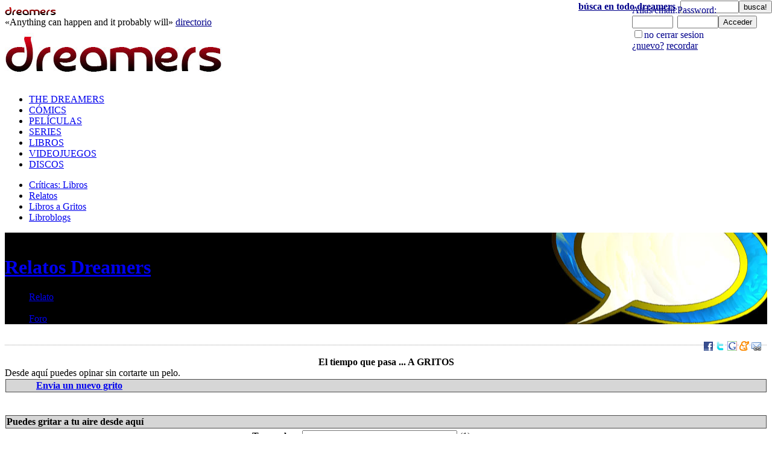

--- FILE ---
content_type: text/html; charset=ISO-8859-1
request_url: https://dreamers.es/web1/i/relatos/e/430/p/sistemas/basico.html?opt=foro
body_size: 13881
content:
<!doctype html>
<html>
<head>
  <link rel="canonical" href="http://dreamers.es/relatos/430_EL_TIEMPO_QUE_PASA.html" />

   <meta http-equiv="Content-Type" content="text/html; charset=iso-8859-1">
   <meta name="viewport" content="width=device-width, initial-scale=1.0">
   <meta name="Description" content="">
   <meta name="KeyWords" content="comic, comics, comic-book, DC, opinion, dreamers, tebeos, ocio, marvel, galerias, cine, rol, juegos, videojuegos, musica, humor, on-line, videos, peliculas, manga, anime, animaciones, dibujos, animados, autores, creadores, sueños, heavy, metal, gritos, mrdreamy, dream, articulos, fanhunter, spiderman, superman, entretenimiento, comunidad, virtual, castellano, español, fans, criticas, revistas, editoriales, independientes">
   <title>THE DREAMERS: El tiempo que pasa</title>
<meta property="og:title" content="El tiempo que pasa" />
<meta property="og:url" content="http://dreamers.es/relatos/430_EL_TIEMPO_QUE_PASA.html" />

<link rel="stylesheet" type="text/css" href="/highslide/highslide.css" />
<!--[if lt IE 7]>
<link rel="stylesheet" type="text/css" href="/highslide/highslide-ie6.css" />
<![endif]-->
<link rel="stylesheet" type="text/css" href="/imagenes/web1/css/estilo2.css" />

    <link rel="stylesheet" href="/icons/css/nachoicons.css">
    <link rel="stylesheet" href="/icons/css/animation.css">
    <!--if IE 7
    link(rel='stylesheet', href='/icons/css/nachoicons-ie7.css')
    
    -->

<script type="text/javascript" src="/indices/jquery.js"></script>
<script type="text/javascript" src="/indices/highslide-full.js"></script>
<script type="text/javascript" src="/indices/highslide.config.js" charset="utf-8"></script>
<script type="text/javascript" src="/indices/codigogritos.js"></script>
<script type="text/javascript" src="/indices/util.js"></script>
<script type="text/javascript">

  var _gaq = _gaq || [];
  _gaq.push(['_setAccount', 'UA-1262987-1']);
  _gaq.push(['_setDomainName', 'dreamers.es']);
  _gaq.push(['_setAllowLinker', true]);
  _gaq.push(['_trackPageview']);

  (function() {
    var ga = document.createElement('script'); ga.type = 'text/javascript'; ga.async = true;
    ga.src = ('https:' == document.location.protocol ? 'https://ssl' : 'http://www') + '.google-analytics.com/ga.js';
    var s = document.getElementsByTagName('script')[0]; s.parentNode.insertBefore(ga, s);
  })();

</script>




<script type="text/javascript">

      WebFontConfig = {

        google: { families: [ 'OFL Sorts Mill Goudy TT' ] }

      };

      (function() {

        var wf = document.createElement('script');

        wf.src = ('https:' == document.location.protocol ? 'https' : 'http') +

            '://ajax.googleapis.com/ajax/libs/webfont/1/webfont.js';

        wf.type = 'text/javascript';

        wf.async = 'true';

        var s = document.getElementsByTagName('script')[0];

        s.parentNode.insertBefore(wf, s);

      })();

    </script>
</head>

<body id="dream1">



<SCRIPT src="/headp/codigo.cgi?sistemas" type="text/javascript"></SCRIPT>

<div class="contiene basico">

<div class="encabezado1">
<a href="/" border=0 class="fl"><img src="/imagenes/rotulin.gif" width="110" height="15" border=0 align="absbottom"></a>
<div class="fl" style="margin-top:2px;">
&laquo;Anything can happen and it probably will&raquo;
<a href="/web1/globalbar/dirinicio/p/web1/home.html" style="color:Darkblue;">directorio</a>&nbsp;
</div>
<!-- buscador -->
<div class="fr cb" style="position: absolute; top: 0px; right: 0px; margin-top:1px;">
<a href="http://universodreamers.es" style="color:Darkblue;"><strong><label for="buscaDreamersQuery">búsca en todo dreamers</label></strong></a>&nbsp;
<form action="/web1/p/web/busqueda.html" method="get" name="busca" style="display:inline;">
<input type="hidden" name="bool" value="and"><input type="text" name="query" id="buscaDreamersQuery" size="10" class="c" style="display:inline;"><input type="submit" class="busca"  style="display:inline;" value="busca!" /></form>
</div>
<!-- fin buscador -->

</div>

<div class="bigbanner">

<div style="width: 72.8%;">
<!-- addoor -->
<SCRIPT src="/publicidad/bigbanner.cgi?dreamers"></SCRIPT>
<noscript>
<a href="http://www2.smartadserver.com/call/pubjumpi/8543/66156/1888/S/[timestamp]/?">
<img src="http://www2.smartadserver.com/call/pubi/8543/66156/1888/S/[timestamp]/?" border="0" alt="" /></a>
</noscript>

</div>

<div style="top: 0px; position: absolute; margin-top: 0px; right: 0px; width: 240px; height: 90px;">
<iframe src="/ciudad/panelillo/panel.cgi?loginhead=1&globalbar=libros" width="240" height="90" class="fr" border="0" scrolling="no" frameborder="0" name="loginhead" title="loginhead"></iframe>
</div>

</div>




<div id="header">




<div class="globalbar">
  <ul>
    <li class="first"><a class="" href="/" rel="section" title="Homepage del mayor web de fans">THE DREAMERS</a></li>
    <li><a class="" href="/comics" rel="section" title="Crítica, información y foros sobre cómics">C&Oacute;MICS</a></li>
    <li><a class="" href="/peliculas" rel="section" title="Críticas de cine">PEL&Iacute;CULAS</a></li>
    <li><a class="" href="/series" rel="section" title="Críticas de Series de TV">SERIES</a></li>
    <li><a class="on" href="/libros" rel="section" title="Críticas literarias">LIBROS</a></li>
    <li><a class="" href="/videojuegos" rel="section" title="Críticas de videjuegos">VIDEOJUEGOS</a></li>
    <li><a class="" href="/discos" rel="section" title="Críticas de Música">DISCOS</a></li>
  </ul>
</div>


<div class="genrebar">
  <ul>
      <li class="first"><a class="" href="/libros" title="Críticas literarias">Críticas: Libros</a></li>
      <li><a class="on" href="/relatos" title="Relatos hechos por fans">Relatos</a></li>
      <li><a class="" href="/foros/libros/" title="El foro más vetarano sobre Literatura">Libros a Gritos</a></li>
      <li><a class="" href="/web1/globalbar/libros/i/weblogs/main/p/weblogs/generalpagina.html" title="Blogs sobre literatura">Libroblogs</a></li>
  </ul>
</div>


</div id="header">

<div id="content-head" style="background:url(/imagenes/web1/fondosecciones.jpg) right no-repeat #000000;">

<div class="b1">El tiempo que pasa
</div class="b1">

<h1><a href="/relatos/">Relatos Dreamers</a></h1>

  <div id="content-tabs">
    <ul>
     <li class="">
        <a href="/web1/i/relatos/e/430/p/sistemas/basico.html" class="first">Relato</a>
      </li>
      <li class="empty">
        <a></a>
      </li>
      <li class="on">

        <a href="/web1/i/relatos/e/430/p/sistemas/basico.html?opt=foro" class="last">Foro  
</a>  
      </li>
    </ul>
  </div>

</div>

<div id="contenido">



	<div class="contenidos" style="margin:10px; float: right;">
	<script type="text/javascript">

function bookmarkthis(quin) {
    var title = encodeURIComponent(window.document.title);
    var href = encodeURIComponent(window.document.location.href);
    var specs = "width=450, height=250";
    switch (quin) {
    case 'twitter':
        url = 'http://twitter.com/home?status=' + href;
        break;
    case 'webeame':
        url = 'http://www.webeame.net/submit.php?url=' + href;
        break;
    case 'meneame':
        url = 'http://meneame.net/submit.php?url=' + href;
        break;
    case 'stumbleupon':
        url = 'http://www.stumbleupon.com/submit?url=' + href;
        break;
    case 'delicious':
        url = 'http://del.icio.us/post?url=' + href + '&title=' + title;
        break;
    case 'wong':
        url = 'http://www.mister-wong.es/index.php?action=addurl&bm_url=' + href + '&bm_description=' + title;
        break;
    case 'facebook':
        url = 'http://www.facebook.com/sharer.php?u=' + href + '&t=' + title;
        break;

    case 'digg':
        url = 'http://digg.com/submit?phase=2&url=' + href;
        break;
    case 'technorati':
        url = 'http://technorati.com/faves?add=' + href + '&t=' + title;
        break;
    case 'blinklist':
        url = 'http://blinklist.com/index.php?Action=Blink/addblink.php&url=' + href + '&Title=' + title;
        break;
    case 'furl':
        url = 'http://furl.net/storeIt.jsp?u=' + href + '&t=' + title;
        break;
    case 'reddit':
        url = 'http://reddit.com/submit?url=' + href + '&title=' + title;
        break;

    case 'slashdot':
        url = 'http://slashdot.org/bookmark.pl?url=' + href + '&title=' + title;
        break;
    case 'newsvine':
        url = 'http://www.newsvine.com/_tools/seed&save?u=' + href + '&h=' + title;
        break;


    case 'google':
        url = 'http://www.google.com/bookmarks/mark?op=edit&bkmk=' + href + '&title=' + title;
        break;

    case 'yahoo':
        url = 'http://bookmarks.yahoo.com/myresults/bookmarklet?u=' + href;
        break;

    case 'fresqui':
        url = 'http://tec.fresqui.com/post?url=' + href;
        break;

    case 'barrapunto':
        url = 'http://barrapunto.com/submit.pl?story=' + href + '&subj=' + title;
        break;

    case 'myspace':
        url = 'http://www.myspace.com/Modules/PostTo/Pages/?u=' + href;
        break;

    case 'printer':
        url = 'javascript:window.print();';
        break;

    case 'email_link':
        url = 'mailto:?subject=' + title + '&body=' + href;
        specs = "";
        break;

    }
    window.open(url, "", specs);
}
    </script>
	<a href="javascript:bookmarkthis('facebook');"><img align="absmiddle" alt="FaceBook" title="FaceBook" src="/images/iconos/facebook.gif"/></a>
	<a href="javascript:bookmarkthis('twitter');"><img align="absmiddle" alt="Twitter" title="Twitter" src="/images/iconos/twitter.gif"/></a>

<!-- GENERALES -->
	<a href="javascript:bookmarkthis('google');"><img align="absmiddle" alt="Google" title="Google" src="/images/iconos/google.gif"/></a>


<!-- ESPAÑOLES -->
	<a href="javascript:bookmarkthis('meneame');"><img align="absmiddle" alt="Meneame" title="Meneame" src="/images/iconos/meneame.gif"/></a>
	<a href="javascript:bookmarkthis('email_link');"><img align="absmiddle" alt="Email" title="Email" src="/images/iconos/email_link.gif"/></a>

<!--
	<a href="javascript:window.print();"><img align="absmiddle" alt="Imprimir" title="Imprimir" src="/images/iconos/printer.gif"/></a>
 -->

	</div>

<br>
<p style="background:url(/imagenes/puntito.gif) repeat-x;margin:0px 0px 1px;height:1px"><b></b></p>
<br>
<table BORDER=0 CELLSPACING=0 CELLPADDING=0 width="100%"><tr><td>


<table BORDER=0 CELLSPACING=0 CELLPADDING=0 width="100%">
<tr>
<td class="text2" width="100%">
<center>
<b><font size="3">
El tiempo que pasa ... A GRITOS
</b>
</center>
</font><center>
</center>
Desde aquí puedes opinar sin cortarte un pelo.<br>

</td>
</tr>
</table>



<table border=0 cellspacing=0 cellpadding=1 width="100%">
<tr>

<td class="text2" width="100%">

<table BORDER=0 CELLSPACING=0 CELLPADDING=1 WIDTH="100%" bgcolor="#4D4D4D"><tr>
<td class="text2">
<table BORDER=0 CELLSPACING=0 CELLPADDING=1 WIDTH="100%" BGCOLOR="#D6D6D6"><tr>
<td class="text2">&nbsp;</TD><td class="text2">
<b><a href="/indices/foros.cgi?enviar&indice=relatos/430">Envia un nuevo grito</a></b>
</td>
<td class="text2">
</TD>
</tr>
</table>
</td></tr></table>
</td></tr></table>

<!-- mensaje rapido -->
<div style="margin-left:100px; margin-right:10px;">
<div id="mostrarDivBIG" style="clear:both; width:100%; display:block;">
<script>
	$(function(){
		var item = checkuidBIG("relatos/430",'');
		if (item){	$('#mostrarDivBIG').append(item); }
	});
</script>
</div>
</div>
<div id="contsrelatos/430">
</div>
<div style="clear:both;"></div>




<br>

<!-- siguientes mensajes ajax -->
<script>
$(function (){
	var ultimomsg =  - 1 + 1;
	function nextmsg() {
		if (ultimomsg < 1){ return; }
		ajaxpage('/indices/foros.cgi?enviar&indice=relatos/430&interno=5&leer=' + ultimomsg, 'siguientes', '1', 'ajaxmsg');
		ultimomsg = ultimomsg - 5;
	}
});
</script>
<div id='siguientes'></div>
<div id='ajaxmsg'></div>
<div style="clear:both;"> </div>
<br>
<table border=0 cellspacing=0 cellpadding=1 width="100%">
<tr>

<td class="text2" width="100%">

<table BORDER=0 CELLSPACING=0 CELLPADDING=1 WIDTH="100%" bgcolor="#4D4D4D"><tr><td class="text2">
<table BORDER=0 CELLSPACING=0 CELLPADDING=1 WIDTH="100%" BGCOLOR="#D6D6D6"><tr><td class="text2">
<b>Puedes gritar a tu aire desde aquí</b>
</td></tr></table></td></tr></table>




<script language="JavaScript">
<!--
cita = "Desde hace tiempo estoy aqui sentada, sin hacer nada. Medito, tomo agua, y no pasa nada. Miro la ventana y recuerdo aquellos momentos de felicidad de mi juventud. Cuando reia, cuando sonreia y era feliz. Cuando viajaba en automovil, cuando jugaba, cantaba. Recuerdos que vuelan y se esfuman como mi edad.\n\n¿Tan vieja estoy?\nMi espalda, mi piernas, mis dedos me dicen que si, apenas si los puedo mover. Mi alma siempre joven y mis ojos brillantes son negacion del pasado.\n\nMe siento tan sola en mi silla. Me siento aveces tan triste. Nadie me llama. Nadie se acuerda de mi. Tan lejos esa juventud plena, mi primer beso, mi primera caricia, mi primer joven error, el que nunca me lo perdone, mi vida era compartida por aquel ser que vivia en mis adentros, que se alimentaba de mi, de mi sangre, de mi vientre, de mi amor calido y una soledad inesperada.\n\nSin embargo, aquel ser al crecer, se fue tan lejos que ya no se nada, creo que no se acordara de mi, se avergüenza de mi, ya que mis carnes me cuelgan,¿sere acaso tan inutil? ¿sera porque eso que ya no me quiere?\n\nMi espalda y mis dientes resuenan. Ahora todo ese camino es borroso y fugaz. Cerrare los ojos y desaparecere por un momento, nadie se dara cuenta y cuando llegue el final voy a sonreir.";

function x () {
return;
}
OPERA = (navigator.userAgent.indexOf('Opera') != -1); 
NAV3 = (((navigator.appName.indexOf('Netscape') != -1) && (navigator.appVersion.substring(0,1) == 3) && !OPERA)); 
NAV = ((navigator.appName.indexOf('Netscape') != -1) && (navigator.appVersion.substring(0,1) >= 4)); 
IE = ((navigator.userAgent.indexOf('MSIE') != -1) || (navigator.userAgent == "")); 

function cambiar(cosa){
	n = cosa.options[cosa.selectedIndex].value
	if (NAV || NAV3 || IE || OPERA){
		if (!n){
			n = "/mrdreamy/vacio.gif"
		}
		document.images['dreamy'].src = n;
	}
}

function DoSmilie(addSmilie) {
	var revisedMessage;
	var currentMessage = document.formulario.comments.value;
	revisedMessage = currentMessage+addSmilie;
	document.formulario.comments.value=revisedMessage;
	document.formulario.comments.focus();
	return;
}


function HacerSpoiler(){
	if (document.selection) {
		cad=new Object();
		document.formulario.comments.focus();
		var rango=document.selection.createRange();
		cad.selected=rango.duplicate();
		if(cad.selected.text==""){
			alert("Debes seleccionar el texto del SPOILER");
			return false;
		}
		cad.selected.text="-:SPOILER["+cad.selected.text+"]SPOILER:-";
	} else if (document.formulario.comments.selectionStart || document.formulario.comments.selectionStart == '0') {
		var posIni = document.formulario.comments.selectionStart;
		var posFin = document.formulario.comments.selectionEnd;
		if (posIni == posFin) {
			alert("Debes seleccionar el texto del SPOILER");
			return false;
		}
		document.formulario.comments.value = document.formulario.comments.value.substring(0, posIni) + "-:SPOILER[" + document.formulario.comments.value.substring(posIni, posFin) +"]SPOILER:-"+ document.formulario.comments.value.substring(posFin,document.formulario.comments.value.length);
	} else {
		alert("Este botón no funciona en este navegador");
		return false;
	}
}


function Citar(){
	if (document.selection) {
		cad=new Object();
		document.formulario.comments.focus();
		var rango=document.selection.createRange();
		cad.selected=rango.duplicate();
		if(cita==""){
			alert("No hay nada para citar");
			return false;
		}
		cad.selected.text="++c++"+cita+cad.selected.text+"--c--";
	} else if (document.formulario.comments.selectionStart || document.formulario.comments.selectionStart == '0') {
		var posIni = document.formulario.comments.selectionStart;
		var posFin = document.formulario.comments.selectionEnd;
		if(cita==""){
			alert("No hay nada para citar");
			return false;
		}
	document.formulario.comments.value = document.formulario.comments.value.substring(0, posIni) + "++c++"+cita+document.formulario.comments.value.substring(posIni, posFin) +"--c--"+document.formulario.comments.value.substring(posFin,document.formulario.comments.value.length);
	} else {
		alert("Este botón no funciona en este navegador");
		return false;
	}
}

function Hacer(funcion,noombre){
	if (document.selection) {
		cad=new Object();
		document.formulario.comments.focus();
		var rango=document.selection.createRange();
		cad.selected=rango.duplicate();
		if(cad.selected.text==""){
			alert("Debes seleccionar el texto de la "+noombre);
			return false;
		}
		cad.selected.text="++"+funcion+"++"+cad.selected.text+"--"+funcion+"--";
	} else if (document.formulario.comments.selectionStart || document.formulario.comments.selectionStart == '0') {
		var posIni = document.formulario.comments.selectionStart;
		var posFin = document.formulario.comments.selectionEnd;
		if (posIni == posFin) {
			alert("Debes seleccionar el texto de la "+noombre);
			return false;
		}
		document.formulario.comments.value = document.formulario.comments.value.substring(0, posIni) + "++"+funcion+"++" + document.formulario.comments.value.substring(posIni, posFin)+"--"+funcion+"--"+        document.formulario.comments.value.substring(posFin,document.formulario.comments.value.length);
	} else {
		alert("Este botón no funciona en este navegador");
		return false;
	}
}

function SubDisable(dform) {
  if (document.getElementById) {
   for (var sch = 0; sch < dform.length; sch++) {
    if (dform.elements[sch].type.toLowerCase() == "submit") dform.elements[sch].disabled = true;
   }
  }
return true;
}
//-->
</script>


<CENTER>
<FORM METHOD=POST ACTION="/indices/foros.cgi" name="formulario" ENCTYPE="multipart/form-data" onSubmit="SubDisable(this);"><!--   -->
<input type="hidden" name="indice" value="relatos/430"><!--   -->


<table BORDER=0 CELLSPACING=0 CELLPADDING=2 bgcolor="">
<tr>
<td class="text2" ALIGN=CENTER>
<table BORDER=0 CELLSPACING=0 WIDTH="100%" BGCOLOR="" >
<tr>
<td class="text2" ALIGN=RIGHT><strong><label for="foroFormName">Tu
nombre:</label></strong></td>

<td class="text2 ta-l"> <input class="text" type=TEXT id="foroFormName" name="name" value="" size=30 maxlength=85> (1)</td>
</tr>

<tr>
<td class="text2" VALIGN=TOP>
<DIV ALIGN=RIGHT class="text2"><label for="foroFormEmocion">&iquest;Qué Mr.Dreamy te sienta mejor hoy?</label></div>
</td>


<td class="text2 ta-l"><select name="emocion" onChange="JavaScript:cambiar(this)" id="foroFormEmocion" style="width:80%;">
<option VALUE="/mrdreamy/vacio.gif">---</option>
<option VALUE="/mrdreamy/cine/5.gif">Mr Dreamy completamente entusiasmado - Roger Bonet -</option>
<option VALUE="/mrdreamy/cine/4.gif">Mr Dreamy feliz - Roger Bonet -</option>
<option VALUE="/mrdreamy/cine/3.gif">Mr Dreamy contentillo - Roger Bonet -</option>
<option VALUE="/mrdreamy/cine/2.gif">Mr Dreamy perplejo - Roger Bonet -</option>
<option VALUE="/mrdreamy/cine/1.gif">Mr Dreamy disgustao - Roger Bonet -</option>
<option VALUE="/mrdreamy/cine/0.gif">Mr Dreamy realmente cabreao - Roger Bonet -</option>
<option VALUE="/mrdreamy/color/d01.gif">Mr Dreamy picaro -P.Najera-</option>
<option VALUE="/mrdreamy/color/d02.gif">Mr Dreamy asustao -P.Najera-</option>
<option VALUE="/mrdreamy/color/d09.gif">Mr Dreamy carcajeandose -P.Najera-</option>
<option VALUE="/mrdreamy/color/d48.gif">Mr Dreamy triste -P.Najera-</option>
<option VALUE="/mrdreamy/color/d49.gif">Mr Dreamy llorando -P.Najera-</option>
<option VALUE="/mrdreamy/color/d50.gif">Mr Dreamy feliz -P.Najera-</option>
<option VALUE="/mrdreamy/color/d51.gif">Mr Dreamy "A tomá por culo" -P.Najera-</option>
<option VALUE="/mrdreamy/color/d52.gif">Mr Dreamy cabizbajo -P.Najera-</option>
<option VALUE="/mrdreamy/color/d03.gif">Mr Dreamy impasible -Belushi-</option>
<option VALUE="/mrdreamy/color/d04.gif">Mr Dreamy pasando un poco -Belushi-</option>
<option VALUE="/mrdreamy/color/d57.gif">Mr Dreamy muy cabreado -Belushi-</option>
<option VALUE="/mrdreamy/color/d58.gif">Mr Dreamy mu triste -Belushi-</option>
<option VALUE="/mrdreamy/color/d59.gif">Mr Dreamy contento -Belushi-</option>
<option VALUE="/mrdreamy/color/d60.gif">Mr Dreamy gritando -Belushi-</option>
<option VALUE="/mrdreamy/color/d61.gif">Mr Dreamy picarzuelo -Belushi-</option>
<option VALUE="/mrdreamy/color/d62.gif">Mr Dreamy atónito -Belushi-</option>
<option VALUE="/mrdreamy/color/d05.gif">Mr Dreamy gritando -Quantum-</option>
<option VALUE="/mrdreamy/color/d06.gif">Mr Dreamy cabreao -Quantum-</option>
<option VALUE="/mrdreamy/color/d53.gif">Mr Dreamy perversillo -Quantum-</option>
<option VALUE="/mrdreamy/color/d54.gif">Mr Dreamy contentillo -Quantum-</option>
<option VALUE="/mrdreamy/color/d55.gif">Mr Dreamy pensativo -Quantum-</option>
<option VALUE="/mrdreamy/color/d56.gif">Mr Dreamy tristón -Quantum-</option>
<option VALUE="/mrdreamy/color/d07.gif">Mr Dreamy dormio -Vergara-</option>
<option VALUE="/mrdreamy/color/d08.gif">Mr Dreamy feliz -Vergara-</option>
<option VALUE="/mrdreamy/color/d11.gif">Mr Dreamy burlandose -GataSombra-</option>
<option VALUE="/mrdreamy/color/d12.gif">Mr Dreamy sonrojao -GataSombra-</option>
<option VALUE="/mrdreamy/color/d15.gif">Mr Dreamy "a tomá por culo" -GataSombra-</option>
<option VALUE="/mrdreamy/color/d18.gif">Mr Dreamy roncando</option>
<option VALUE="/mrdreamy/color/d19.gif">Mr Dreamy se ha quedao alucinao</option>
<option VALUE="/mrdreamy/color/d20.gif">Mr Dreamy a punto de explotar</option>
<option VALUE="/mrdreamy/color/d21.gif">Mr Dreamy supersorprendio</option>
<option VALUE="/mrdreamy/color/d22.gif">Mr Dreamy riendose: "dos puntos, colega"</option>

<option VALUE="/mrdreamy/color/d10.gif">Mrs Dreamy -Javier "Odisea Estudio" Gimenez-</option>
<option VALUE="/mrdreamy/color/d37.gif">Mrs Dreamy Desafiante -Javier "Odisea Estudio" Gimenez-</option>
<option VALUE="/mrdreamy/color/d13.gif">Mrs Dreamy dice "¡vale!" -GataSombra-</option>
<option VALUE="/mrdreamy/color/d14.gif">Mrs Dreamy sorprendida -GataSombra-</option>
<option VALUE="/mrdreamy/color/d16.gif">Mrs Dreamy guerrera -GataSombra-</option>
<option VALUE="/mrdreamy/color/d17.gif">Mrs Dreamy misteriosa -GataSombra-</option>

<option VALUE="/mrdreamy/color/d41.gif">Comics: Bat-Dreamy</option>
<option VALUE="/mrdreamy/color/d42.gif">Comics: Bat-Dreamy Knight</option>
<option VALUE="/mrdreamy/color/d43.gif">Comics: SuperDreamy</option>
<option VALUE="/mrdreamy/color/d44.gif">Comics: Mr Gambito Dreamy</option>
<option VALUE="/mrdreamy/color/d45.gif">Comics: Mrs Green Dreamy -Gatasombra-</option>
<option VALUE="/mrdreamy/color/d46.gif">Comics: Mrs Wonder Dreamy -Gatasombra-</option>
<option VALUE="/mrdreamy/color/d63.gif">Comics: Caca Dreamy -The Addr-</option>
<option VALUE="/mrdreamy/color/d64.gif">Comics: Bone Dreamy -The Addr-</option>
<option VALUE="/mrdreamy/color/d65.gif">Comics: Mr Dreamy Morón el Pollastre -Enrique Palma-</option>
<option VALUE="/mrdreamy/color/d89.gif">Comics: Mr Mortadelo Dreamy -J. Spain-</option>
<option VALUE="/mrdreamy/color/d95.gif">Comics: Fanhunter Dreamy -Cels Piñol-</option>
<option VALUE="/mrdreamy/color/d96.gif">Comics: Gusa Dreamy -Cels Piñol's Fanhunter-</option>
<option VALUE="/mrdreamy/color/d97.gif">Comics: Treki Dreamy -Cels Piñol's Fanhunter -</option>
<option VALUE="/mrdreamy/color/d98.gif">Comics: Konstantin Dreamy -Cels Piñol's Fanhunter -</option>
<option VALUE="/mrdreamy/color/d106.gif">Comics: Mrs Dreamy Escarlata -A. Espiniella-</option>
<option VALUE="/mrdreamy/color/d107.gif">Comics: Mr Joker Dreamy -A. Espiniella-</option>
<option VALUE="/mrdreamy/color/d109.gif">Comics: Benjamin J. Dreamy -A. Espiniella-</option>
<option VALUE="/mrdreamy/color/d110.gif">Comics: Bruno Dreamy -Quim Bou-</option>
<option VALUE="/mrdreamy/color/d111.gif">Comics: Tumbita Dreamy -Paco Najera-</option>
<option VALUE="/mrdreamy/color/d112.gif">Comics: Masacre Dreamy </option>
<option VALUE="/mrdreamy/color/d118.gif">Comics: Mrs. Dreamy Ashla -Jordi Bayarri-</option>
<option VALUE="/mrdreamy/color/d119.gif">Comics: Mrs. Dreamy Ihana -Jordi Bayarri-</option>
<option VALUE="/mrdreamy/color/d120.gif">Comics: Mrs. Dreamy Dreide -Víctor Santos-</option>
<option VALUE="/mrdreamy/color/d121.gif">Comics: Mr. Dreamy Ehren -Víctor Santos-</option>
<option VALUE="/mrdreamy/color/d123.gif">Comics: Mr. Dreamy Hulk -Puerma-</option>
<option VALUE="/mrdreamy/color/d130.gif">Comics: Mr. Dreamy Morón el Pollastre -Manuel Bartual-</option>
<option VALUE="/mrdreamy/color/d131.gif">Comics: Mr. Dreamy Pingüino Tomás -Manuel Bartual-</option>
<option VALUE="/mrdreamy/color/d136.gif">Comics: Mr. Dreamy Rorschach -Puerma-</option>
<option VALUE="/mrdreamy/color/d141.gif">Comics: Mr. Dreamy Alan Moore</option>
<option VALUE="/mrdreamy/color/d144.gif">Comics: Dreamy Watchmen</option>
<option VALUE="/mrdreamy/color/d152.gif">Comics: Mr. Dreamy Corto Maltés</option>
<option VALUE="/mrdreamy/color/d154.gif">Comics: Mr. Dreamy Dr. Gull</option>
<option VALUE="/mrdreamy/color/d158.gif">Comics: Mrs. Dreamy Jem</option>
<option VALUE="/mrdreamy/color/d160.gif">Comics: Mr. Little Dreamy</option>
<option VALUE="/mrdreamy/color/d162.gif">Comics: Mrs. Dreamy Spiderwoman</option>
<option VALUE="/mrdreamy/color/d163.gif">Comics: Mr. Dreamy Zits</option>
<option VALUE="/mrdreamy/color/d164.gif">Comics: Mr. Dreamy Buddy Bradley</option>
<option VALUE="/mrdreamy/color/d165.gif">Comics: Mr. Dreamy Demon</option>
<option VALUE="/mrdreamy/color/d169.gif">Comics: Mr. Dreamy Dick Tracy</option>
<option VALUE="/mrdreamy/color/d170.gif">Comics: Mr. Dreamy Hellboy</option>
<option VALUE="/mrdreamy/color/d172.gif">Comics: Mr. Dreamy Stella</option>
<option VALUE="/mrdreamy/color/d174.gif">Comics: Mr. Gañan Dreamy -Paco Najera-</option>
<option VALUE="/mrdreamy/color/d175.gif">Comics: Mr. Ciclope Dreamy</option>
<option VALUE="/mrdreamy/color/d176.gif">Comics: Mr. Magnor Dreamy</option>
<option VALUE="/mrdreamy/color/d177.gif">Comics: Mrs. Pícara Dreamy</option>
<option VALUE="/mrdreamy/color/d178.gif">Comics: Mr. Dreamy Abe Sapien</option>
<option VALUE="/mrdreamy/color/d179.gif">Comics: Capitán Britania Dreamy - Casaca -</option>
<option VALUE="/mrdreamy/color/d180.gif">Comics: Capitán Dreamy América</option>
<option VALUE="/mrdreamy/color/d181.gif">Comics: Mr. Flash Dreamy</option>
<option VALUE="/mrdreamy/color/d182.gif">Comics: Agente Graves Dreamy</option>
<option VALUE="/mrdreamy/color/d183.gif">Comics: Spider Jerusalem Dreamy</option>
<option VALUE="/mrdreamy/color/d184.gif">Comics: Stan Lee Dreamy</option>
<option VALUE="/mrdreamy/color/d186.gif">Comics: Robert Crumb Dreamy</option>
<option VALUE="/mrdreamy/color/d187.gif">Comics: Dizzy Córdova Dreamy</option>
<option VALUE="/mrdreamy/color/d188.gif">Comics: Yellow Kid Dreamy</option>
<option VALUE="/mrdreamy/color/d190.gif">Comics: Duende Dreamy</option>
<option VALUE="/mrdreamy/color/d191.gif">Comics: Harley Dreamy</option>
<option VALUE="/mrdreamy/color/d192.gif">Comics: Mr. Dreamy Miguel 7 Monos - M. Bartual-</option>
<option VALUE="/mrdreamy/color/d193.gif">Comics: El Dreamy Chema 7 Monos - M. Bartual-</option>
<option VALUE="/mrdreamy/color/d194.gif">Comics: Mr. Dreamy Fernando 7 Monos - M. Bartual-</option>
<option VALUE="/mrdreamy/color/d195.gif">Comics: Mr. Dreamy Álex 7 Monos - M. Bartual-</option>
<option VALUE="/mrdreamy/color/d196.gif">Comics: Mr. Dreamy Ranxerox</option>
<option VALUE="/mrdreamy/color/d197.gif">Comics: Mr. Alack Sinner Dreamy</option>
<option VALUE="/mrdreamy/color/d198.gif">Comics: Adèle Blanc-Sec Dreamy</option>
<option VALUE="/mrdreamy/color/d211.gif">Comics: Mrs Muerte Dreamy - D Ramirez-</option>
<option VALUE="/mrdreamy/color/d214.gif">Comics: Mrs Brandy Dreamy</option>
<option VALUE="/mrdreamy/color/d215.gif">Comics: Mrs Dean Dreamy</option>
<option VALUE="/mrdreamy/color/d226.gif">Comics: Calvin Dreamy Sorprendido</option>
<option VALUE="/mrdreamy/color/d262.gif">Comics: Dreamy Borbah</option>
<option VALUE="/mrdreamy/color/d263.gif">Comics: Dreamy Sombra sabe...</option>
<option VALUE="/mrdreamy/color/d264.gif">Comics: Bok Dreamy charlatán -JMV-</option>
<option VALUE="/mrdreamy/color/d265.gif">Comics: Bok Dreamy pasota -JMV-</option>
<option VALUE="/mrdreamy/color/d266.gif">Comics: Bok Dreamy acongojao -JMV-</option>
<option VALUE="/mrdreamy/color/d267.gif">Comics: Bok Dreamy monster -JMV-</option>
<option VALUE="/mrdreamy/color/d268.gif">Comics: Bok Dreamy "tas grillao" -JMV-</option>
<option VALUE="/mrdreamy/color/d269.gif">Comics: Bok Dreamy misterio -JMV-</option>
<option VALUE="/mrdreamy/color/d271.gif">Comics: Frank Dreamy Einstein Jr -David Ramirez-</option>
<option VALUE="/mrdreamy/color/d272.gif">Comics: Victor von Piro Dreamy -David Ramirez-</option>
<option VALUE="/mrdreamy/color/d274.gif">Comics: Spider-Dreamy</option>
<option VALUE="/mrdreamy/color/d273.gif">Comics: Ultimate Spider-Dreamy</option>
<option VALUE="/mrdreamy/color/d275.gif">Comics: Ojo de Halcon Dreamy</option>
<option VALUE="/mrdreamy/color/d296.gif">Comics: Blue Beetle Dreamy</option>
<option VALUE="/mrdreamy/color/d297.gif">Comics: Booster Gold Dreamy</option>
<option VALUE="/mrdreamy/color/d298.gif">Comics: Mr Dreamy Beetle Bailey</option>
<option VALUE="/mrdreamy/color/d308.gif">Comics: Mr Dreamy Impulso</option>
<option VALUE="/mrdreamy/color/d309.gif">Comics: Mr Pariah Dreamy "El fin está cerca!!!"</option>
<option VALUE="/mrdreamy/color/d354.gif">Comics: Mr Dreamy Efedito Madman</option>
<option VALUE="/mrdreamy/color/d355.gif">Comics: Mr Dreamy Efedito Madman Happy</option>
<option VALUE="/mrdreamy/color/d356.gif">Comics: Mr Dreamy Efedito Madman Burlón</option>
<option VALUE="/mrdreamy/color/d357.gif">Comics: Mr Dreamy Efedito Madman Enfadao</option>
<option VALUE="/mrdreamy/color/d358.gif">Comics: Mr Dreamy Efedito Madman Indiferente</option>
<option VALUE="/mrdreamy/color/d359.gif">Comics: Mr Dreamy Efedito Madman Enigmatico</option>
<option VALUE="/mrdreamy/color/d360.gif">Comics: Mr Calvin Dreamy picaro</option>
<option VALUE="/mrdreamy/color/d361.gif">Comics: Mr Calvin Dreamy in panic</option>
<option VALUE="/mrdreamy/color/d362.gif">Comics: Mr Calvin Dreamy yo no he sido</option>
<option VALUE="/mrdreamy/color/d363.gif">Comics: Mr Hobbes Dreamy brfff!</option>
<option VALUE="/mrdreamy/color/d364.gif">Comics: Mr Hobbes Dreamy what's up?</option>
<option VALUE="/mrdreamy/color/d365.gif">Comics: Mr Hobbes Dreamy hihihi</option>
<option VALUE="/mrdreamy/color/d368.gif">Comics: Mr Valiant Dreamy</option>
<option VALUE="/mrdreamy/color/d379.gif">Comics: Mr Pedro Pico Dreamy</option>
<option VALUE="/mrdreamy/color/d381.gif">Comics: Mrs Clara de Noche Dreamy</option>


<option VALUE="/mrdreamy/color/d134.gif">Manga: Mr. Dreamy Barato Takashima </option>
<option VALUE="/mrdreamy/color/d159.gif">Manga: Mr. Dreamy Kenshin</option>
<option VALUE="/mrdreamy/color/d161.gif">Manga: Mr. Dreamy Satan</option>
<option VALUE="/mrdreamy/color/d171.gif">Manga: Mr. Dreamy Sano</option>
<option VALUE="/mrdreamy/color/d202.gif">Manga: Hajime Saito Dreamy</option>
<option VALUE="/mrdreamy/color/d203.gif">Manga: Usagi Yojimbo Dreamy</option>
<option VALUE="/mrdreamy/color/d210.gif">Manga: Psyco Dreamy - Deelit -</option>
<option VALUE="/mrdreamy/color/d209.gif">Manga: Jury Arisugawa Dreamy - Deedlit -</option>
<option VALUE="/mrdreamy/color/d218.gif">Manga: Mrs Rei Dreamy</option>
<option VALUE="/mrdreamy/color/d227.gif">Manga: Mrs. Dreamy Sailor Mercury</option>
<option VALUE="/mrdreamy/color/d228.gif">Manga: Mrs. Dreamy Black Lady</option>
<option VALUE="/mrdreamy/color/d229.gif">Manga: Mrs. Dreamy Kaori Naito</option>
<option VALUE="/mrdreamy/color/d230.gif">Manga: Mrs. Dreamy Makoto Kino</option>
<option VALUE="/mrdreamy/color/d231.gif">Manga: Mrs. Dreamy Sailor Mars</option>
<option VALUE="/mrdreamy/color/d232.gif">Manga: Mrs. Dreamy Mimete</option>
<option VALUE="/mrdreamy/color/d233.gif">Manga: Mrs. Dreamy Minako Aino</option>
<option VALUE="/mrdreamy/color/d234.gif">Manga: Mrs. Dreamy Sailor Neptune</option>
<option VALUE="/mrdreamy/color/d235.gif">Manga: Mrs. Dreamy Sailor Saturn</option>
<option VALUE="/mrdreamy/color/d236.gif">Manga: Mrs. Dreamy Setsuna Meio</option>
<option VALUE="/mrdreamy/color/d237.gif">Manga: Mrs. Dreamy Sailor Uranus</option>
<option VALUE="/mrdreamy/color/d238.gif">Manga: Mrs. Dreamy Usagi Tsukino</option>
<option VALUE="/mrdreamy/color/d239.gif">Manga: Mrs. Dreamy Sailor Venus</option>
<option VALUE="/mrdreamy/color/d249.gif">Manga: Dreamy Kero</option>
<option VALUE="/mrdreamy/color/d251.gif">Manga: Mrs Dreamy Lamu -Shirô-</option>
<option VALUE="/mrdreamy/color/d252.gif">Manga: Mr Dreamy Ataru Moroboshi -Shirô-</option>
<option VALUE="/mrdreamy/color/d285.gif">Manga: Son Dreamy Goku</option>
<option VALUE="/mrdreamy/color/d286.gif">Manga: Mrs Misato Dreamy</option>
<option VALUE="/mrdreamy/color/d332.gif">Manga: Mrs Dreamy Akane</option>
<option VALUE="/mrdreamy/color/d333.gif">Manga: Mrs Dreamy Genma</option>
<option VALUE="/mrdreamy/color/d334.gif">Manga: Dreamy Kitsune</option>
<option VALUE="/mrdreamy/color/d335.gif">Manga: Mr Dreamy Mousse</option>
<option VALUE="/mrdreamy/color/d336.gif">Manga: Mr Dreamy Ryoga</option>
<option VALUE="/mrdreamy/color/d337.gif">Manga: Mrs Dreamy Shampoo</option>
<option VALUE="/mrdreamy/color/d338.gif">Manga: Shinobu Dreamy</option>
<option VALUE="/mrdreamy/color/d339.gif">Manga: Mrs Ukyo Dreamy</option>
<option VALUE="/mrdreamy/color/d340.gif">Manga: Mr Dreamy Wolfwood</option>
<option VALUE="/mrdreamy/color/d341.gif">Manga: Mrs Dreamy Faye</option>
<option VALUE="/mrdreamy/color/d342.gif">Manga: Dreamy Misao</option>
<option VALUE="/mrdreamy/color/d343.gif">Manga: Dreamy Naru</option>
<option VALUE="/mrdreamy/color/d344.gif">Manga: Mrs Dreamy Ranma</option>
<option VALUE="/mrdreamy/color/d345.gif">Manga: Mr Dreamy Ranma</option>
<option VALUE="/mrdreamy/color/d346.gif">Manga: Mr Dreamy Spike</option>
<option VALUE="/mrdreamy/color/d347.gif">Manga: Mr Dreamy Vicious</option>


<option VALUE="/mrdreamy/color/d310.gif">Anime: Mrs Dreamy Asuka</option>
<option VALUE="/mrdreamy/color/d311.gif">Anime: Mrs Dreamy Belldandy</option>
<option VALUE="/mrdreamy/color/d312.gif">Anime: Dreamy Haruko</option>
<option VALUE="/mrdreamy/color/d313.gif">Anime: Dreamy Ichitaka</option>
<option VALUE="/mrdreamy/color/d314.gif">Anime: Mrs Dreamy Iori (I´s)</option>
<option VALUE="/mrdreamy/color/d315.gif">Anime: Mrs Dreamy Itsuki</option>
<option VALUE="/mrdreamy/color/d316.gif">Anime: Dreamy Mamimi</option>
<option VALUE="/mrdreamy/color/d317.gif">Anime: Dreamy Mononoke Hime</option>
<option VALUE="/mrdreamy/color/d318.gif">Anime: Dreamy Naota</option>
<option VALUE="/mrdreamy/color/d319.gif">Anime: Mr Dreamy Seiya</option>
<option VALUE="/mrdreamy/color/d376.gif">Anime: Mr Dreamy Seishiro</option>
<option VALUE="/mrdreamy/color/d377.gif">Anime: Mr Seishiro Dreamy</option>

<option VALUE="/mrdreamy/color/d23.gif">Cine: Bond, Dreamy Bond</option>
<option VALUE="/mrdreamy/color/d24.gif">Cine: Dreamy Chaplin</option>
<option VALUE="/mrdreamy/color/d27.gif">Cine: Dreamácula</option>
<option VALUE="/mrdreamy/color/d28.gif">Cine: Frankensdreamy</option>
<option VALUE="/mrdreamy/color/d29.gif">Cine: Reservoir Dreamy -Quantum-</option>
<option VALUE="/mrdreamy/color/d30.gif">Cine: Dreamy Torrente -Quantum-</option>
<option VALUE="/mrdreamy/color/d31.gif">Cine: Indiana Dreamy -Quantum-</option>
<option VALUE="/mrdreamy/color/d32.gif">Cine: OK Corral Dreamy -Quantum-</option>
<option VALUE="/mrdreamy/color/d33.gif">Cine: Dreamy Girl</option>
<option VALUE="/mrdreamy/color/d90.gif">Cine: Mr Orson Dreamy -David Ibañex-</option>
<option VALUE="/mrdreamy/color/d91.gif">Cine: Mr Dreamy Hitchcock -David Ibañex-</option>
<option VALUE="/mrdreamy/color/d93.gif">Cine: Mr Groucho Dreamy -Sark-</option>
<option VALUE="/mrdreamy/color/d139.gif">Cine: Mrs. Dreamy Uma Thurman-Puerma-</option>
<option VALUE="/mrdreamy/color/d105.gif">Cine: Mr Silent Dreamy -A. Espiniella-</option>
<option VALUE="/mrdreamy/color/d108.gif">Cine: John McDreamy -A. Espiniella-</option>
<option VALUE="/mrdreamy/color/d116.gif">Cine: Padrino Dreamy -David Ibañez-</option>
<option VALUE="/mrdreamy/color/d189.gif">Cine: Strangelove Dreamy</option>
<option VALUE="/mrdreamy/color/d199.gif">Cine: Billy Wilder Dreamy</option>
<option VALUE="/mrdreamy/color/d200.gif">Cine: Spielberg Dreamy</option>
<option VALUE="/mrdreamy/color/d207.gif">Cine: Mrs Amelie Dreamy</option>
<option VALUE="/mrdreamy/color/d216.gif">Cine: Dreamy Holden</option>
<option VALUE="/mrdreamy/color/d219.gif">Cine: Mr Kubrick Dreamy</option>
<option VALUE="/mrdreamy/color/d276.gif">Cine: Peter Lorre Dreamy</option>
<option VALUE="/mrdreamy/color/d277.gif">Cine: Mr Vincent Price Dreamy</option>
<option VALUE="/mrdreamy/color/d366.gif">Cine: Mr Beat Takashi Dreamy</option>
<option VALUE="/mrdreamy/color/d367.gif">Cine: Mrs Katherine Hepburn Dreamy</option>
<option VALUE="/mrdreamy/color/d369.gif">Cine: Mr Robert Mitchum Dreamy</option>
<option VALUE="/mrdreamy/color/d370.gif">Cine: Mrs Dreamy Hayworth</option>
<option VALUE="/mrdreamy/color/d371.gif">Cine: Mr James Cagney Dreamy</option>
<option VALUE="/mrdreamy/color/d372.gif">Cine: Mr John Ford Dreamy</option>
<option VALUE="/mrdreamy/color/d373.gif">Cine: Mr Eduard Dreamy Robinson</option>
<option VALUE="/mrdreamy/color/d374.gif">Cine: Mr Howard Hawks Dreamy</option>
<option VALUE="/mrdreamy/color/d375.gif">Cine: Mr Cary Grant Dreamy</option>
<option VALUE="/mrdreamy/color/d380.gif">Cine: Mr Jason Dreamy</option>

<option VALUE="/mrdreamy/color/d25.gif">Ci-Fi: Dreamy Trekie</option>
<option VALUE="/mrdreamy/color/d26.gif">Ci-Fi: SW: Obi Wan Dreamy</option>
<option VALUE="/mrdreamy/color/d35.gif">Ci-Fi: SW: Princesa Leia Dreamy</option>
<option VALUE="/mrdreamy/color/d36.gif">Ci-Fi: SW: Darth Dreamy Maul</option>
<option VALUE="/mrdreamy/color/d102.gif">Ci-Fi: SW: Mrs Leia Dreamy -D. Puerma-</option>
<option VALUE="/mrdreamy/color/d103.gif">Ci-Fi: SW: Mr Stormtrooper Dreamy -D. Puerma-</option>
<option VALUE="/mrdreamy/color/d104.gif">Ci-Fi: SW: Mr Chewbacca Dreamy -D. Puerma-</option>
<option VALUE="/mrdreamy/color/d122.gif">Ci-Fi: SW: Mr. Dreamy Droide de Batalla -Puerma-</option>
<option VALUE="/mrdreamy/color/d126.gif">Ci-Fi: SW: Mr. Dreamy Scout Trooper -Puerma-</option>
<option VALUE="/mrdreamy/color/d127.gif">Ci-Fi: SW: Mr. Dreamy Snow Trooper -Puerma-</option>
<option VALUE="/mrdreamy/color/d128.gif">Ci-Fi: SW: Mr. Dreamy Sidious -Puerma-</option>
<option VALUE="/mrdreamy/color/d129.gif">Ci-Fi: SW: Mr. Dreamy Jabba -Puerma-</option>
<option VALUE="/mrdreamy/color/d278.gif">Ci-Fi: SW: Han Dreamy</option>
<option VALUE="/mrdreamy/color/d279.gif">Ci-Fi: SW: Han "susto" Dreamy</option>
<option VALUE="/mrdreamy/color/d280.gif">Ci-Fi: SW: Luke Skydreamy</option>
<option VALUE="/mrdreamy/color/d281.gif">Ci-Fi: SW: Dreamy Ben Kenobi</option>
<option VALUE="/mrdreamy/color/d282.gif">Ci-Fi: SW: Yoda Dreamy</option>
<option VALUE="/mrdreamy/color/d283.gif">Ci-Fi: SW: Lando Caldreamy</option>
<option VALUE="/mrdreamy/color/d284.gif">Ci-Fi: SW: Wedge Dreamy</option>
<option VALUE="/mrdreamy/color/d34.gif">Ci-Fi: X-Files: Agente Dreamy Scully</option>
<option VALUE="/mrdreamy/color/d124.gif">Ci-Fi: X-Files: Mr. Dreamy Mulder -Instea-</option>
<option VALUE="/mrdreamy/color/d125.gif">Ci-Fi: X-Files: Mrs. Dreamy Scully -Instea-</option>
<option VALUE="/mrdreamy/color/d132.gif">Ci-Fi: X-Files: Mr. Dreamy Repart -Diego Mendigunden-</option>
<option VALUE="/mrdreamy/color/d133.gif">Ci-Fi: X-Files: Mrs. Dreamy Scully -Diego Mendigunden-</option>
<option VALUE="/mrdreamy/color/d166.gif">Ci-Fi: X-Files: Mr. Dreamy Mulder - Aranluc -</option>
<option VALUE="/mrdreamy/color/d167.gif">Ci-Fi: X-Files: Mrs. Dreamy Scully - Aranluc -</option>
<option VALUE="/mrdreamy/color/d135.gif">Ci-Fi: Matrix: Mr. Dreamy Neo -Puerma-</option>
<option VALUE="/mrdreamy/color/d240.gif">Ci-Fi: Buffy: Dreamy Buffy</option>
<option VALUE="/mrdreamy/color/d241.gif">Ci-Fi: Buffy: Dreamy Xander</option>
<option VALUE="/mrdreamy/color/d242.gif">Ci-Fi: Buffy: Dreamy Spike</option>
<option VALUE="/mrdreamy/color/d243.gif">Ci-Fi: Buffy: Dreamy Willow</option>
<option VALUE="/mrdreamy/color/d244.gif">Ci-Fi: Buffy: Dreamy Faith</option>
<option VALUE="/mrdreamy/color/d245.gif">Ci-Fi: Buffy: Dreamy Giles</option>
<option VALUE="/mrdreamy/color/d246.gif">Ci-Fi: Buffy: Dreamy Oz</option>
<option VALUE="/mrdreamy/color/d247.gif">Ci-Fi: Buffy: Dreamy Cordelia</option>
<option VALUE="/mrdreamy/color/d248.gif">Ci-Fi: Buffy: Dreamy Angel</option>

<option VALUE="/mrdreamy/color/d38.gif">Videojuegos: Mr Guybrush Dreamy -Quantum-</option>
<option VALUE="/mrdreamy/color/d39.gif">Videojuegos: Mr Mario Dreamy -Quantum-</option>
<option VALUE="/mrdreamy/color/d66.gif">Videojuegos: Mr Dreamy Pikachu -Enrique Palma-</option>
<option VALUE="/mrdreamy/color/d67.gif">Videojuegos: Mr Dreamy Squall -Enrique Palma-</option>
<option VALUE="/mrdreamy/color/d68.gif">Videojuegos: Mr Dreamy Kobold -Enrique Palma-</option>
<option VALUE="/mrdreamy/color/d70.gif">Videojuegos: Mr Dreamy Enano -Enrique Palma-</option>
<option VALUE="/mrdreamy/color/d71.gif">Videojuegos: Mr Dreamy Elfo -Enrique Palma-</option>
<option VALUE="/mrdreamy/color/d72.gif">Videojuegos: Mr Dreamy Caballero -Enrique Palma-</option>
<option VALUE="/mrdreamy/color/d73.gif">Videojuegos: Mr Dreamy Rikimaruh -Enrique Palma-</option>
<option VALUE="/mrdreamy/color/d74.gif">Videojuegos: Mr Dreamy Ryu -Enrique Palma-</option>
<option VALUE="/mrdreamy/color/d75.gif">Videojuegos: Mr Dreamy Snake -Enrique Palma-</option>
<option VALUE="/mrdreamy/color/d76.gif">Videojuegos: Mr Dreamy Donkey Kong -Enrique Palma-</option>
<option VALUE="/mrdreamy/color/d77.gif">Videojuegos: Mr Dreamy Sonic -Enrique Palma-</option>
<option VALUE="/mrdreamy/color/d78.gif">Videojuegos: Mr Dreamy Zell -Enrique Palma-</option>
<option VALUE="/mrdreamy/color/d85.gif">Videojuegos: Mr Dreamy Shadow -Enrique Palma-</option>
<option VALUE="/mrdreamy/color/d86.gif">Videojuegos: Mr Dreamy Spriggan -Enrique Palma-</option>
<option VALUE="/mrdreamy/color/d113.gif">Videojuegos: Claire Dreamy -J. Spain-</option>
<option VALUE="/mrdreamy/color/d114.gif">Videojuegos: Nemesis Dreamy -J. Spain-</option>
<option VALUE="/mrdreamy/color/d224.gif">Videojuegos: Mrs Athena Dreamy -J. Spain-</option>
<option VALUE="/mrdreamy/color/d250.gif">Videojuegos: Yuri Dreamy -J-Page-</option>
<option VALUE="/mrdreamy/color/d253.gif">Videojuegos: Yuri Dreamy 2 -J-Page-</option>
<option VALUE="/mrdreamy/color/d254.gif">Videojuegos: Terry Dreamy -J-Page-</option>
<option VALUE="/mrdreamy/color/d255.gif">Videojuegos: Dreamy Hibiki -J-Page-</option>
<option VALUE="/mrdreamy/color/d256.gif">Videojuegos: Dreamy Chun-Li -J-Page-</option>
<option VALUE="/mrdreamy/color/d257.gif">Videojuegos: Dreamy Cammy -J-Page-</option>
<option VALUE="/mrdreamy/color/d258.gif">Videojuegos: Dreamy Baiken -J-Page-</option>
<option VALUE="/mrdreamy/color/d270.gif">Videojuegos: Conrad Smedorf -Gerardo Val-</option>
<option VALUE="/mrdreamy/color/d287.gif">Videojuegos: KOF: Mai -Sauru-</option>
<option VALUE="/mrdreamy/color/d288.gif">Videojuegos: KOF: Mary -Sauru-</option>
<option VALUE="/mrdreamy/color/d289.gif">Videojuegos: KOF: Terry -Sauru-</option>
<option VALUE="/mrdreamy/color/d290.gif">Videojuegos: KOF: Kensou -Sauru-</option>
<option VALUE="/mrdreamy/color/d291.gif">Videojuegos: KOF: Kula -Sauru-</option>
<option VALUE="/mrdreamy/color/d293.gif">Videojuegos: KOF: Leona -Sauru-</option>
<option VALUE="/mrdreamy/color/d294.gif">Videojuegos: KOF: Yashiro -Sauru-</option>
<option VALUE="/mrdreamy/color/d295.gif">Videojuegos: KOF: Iori Yagami -Sauru-</option>
<option VALUE="/mrdreamy/color/d292.gif">Videojuegos: KOF: Kusanagi -Ikyori-</option>
<option VALUE="/mrdreamy/color/d348.gif">Videojuegos: Mr Dreamy Iori</option>
<option VALUE="/mrdreamy/color/d349.gif">Videojuegos: Mr Dreamy K</option>
<option VALUE="/mrdreamy/color/d350.gif">Videojuegos: Mr Dreamy Kusanagi</option>
<option VALUE="/mrdreamy/color/d351.gif">Videojuegos: Mr Dreamy Rugal</option>
<option VALUE="/mrdreamy/color/d352.gif">Videojuegos: Mr Dreamy Ryuji</option>
<option VALUE="/mrdreamy/color/d353.gif">Videojuegos: Mr Dreamy Vanessa</option>

<option VALUE="/mrdreamy/color/d40.gif">Rol: Mr Dreamy Armado -A.villén-</option>
<option VALUE="/mrdreamy/color/d206.gif">Estrategia: General Dreamy Goblin -Erfeamor-</option>

<option VALUE="/mrdreamy/color/d47.gif">Música: Mr Kiss Dreamy -J.Diaz-</option>
<option VALUE="/mrdreamy/color/d212.gif">Música: Dr. Dreamy Dre -D. Laconian-</option>
<option VALUE="/mrdreamy/color/d213.gif">Música: Fred Durst Dreamy -D. Laconian-</option>
<option VALUE="/mrdreamy/color/d299.gif">Música: Mr Dreamy Gahan</option>
<option VALUE="/mrdreamy/color/d300.gif">Música: Mr Dreamy Lennon</option>
<option VALUE="/mrdreamy/color/d301.gif">Música: Mr Dreamy Harrison</option>
<option VALUE="/mrdreamy/color/d302.gif">Música: Mr Dreamy Ringo</option>
<option VALUE="/mrdreamy/color/d303.gif">Música: Mr McCartney Dreamy </option>
<option VALUE="/mrdreamy/color/d304.gif">Música: Mr Mercury Dreamy </option>
<option VALUE="/mrdreamy/color/d322.gif">Música: Mr Dreamy Bruce Dickinson</option>
<option VALUE="/mrdreamy/color/d323.gif">Música: Mrs Dreamy Doro Pesch</option>
<option VALUE="/mrdreamy/color/d324.gif">Música: Mr Dreamy Joey Ramone</option>
<option VALUE="/mrdreamy/color/d325.gif">Música: Mr Dreamy Lemmy Kilmister</option>
<option VALUE="/mrdreamy/color/d326.gif">Música: Mr Dreamy Ozzy Osborne</option>
<option VALUE="/mrdreamy/color/d327.gif">Música: Mr Ozzy Dreamy</option>
<option VALUE="/mrdreamy/color/d328.gif">Música: Mr Ozzy Dreamy by night</option>
<option VALUE="/mrdreamy/color/d329.gif">Música: Mr Robert Plant Dreamy </option>
<option VALUE="/mrdreamy/color/d330.gif">Música: Mr Rob Halford Dreamy</option>
<option VALUE="/mrdreamy/color/d331.gif">Música: Mr Steve Harris Dreamy</option>
<option VALUE="/mrdreamy/color/d382.gif">Música: Mrs Alaska Dreamy</option>

<option VALUE="/mrdreamy/color/d79.gif">Literatura: Dreamy Cthulhu -David Ibañez-</option>
<option VALUE="/mrdreamy/color/d80.gif">Literatura: Dreamy Muerte (de Pratchett) -David Ibañez-</option>
<option VALUE="/mrdreamy/color/d92.gif">Literatura: Mr Shakespeare Dreamy -David Ibañex-</option>
<option VALUE="/mrdreamy/color/d81.gif">Literatura: Mr Dreamy Wired -L the Gib-</option>
<option VALUE="/mrdreamy/color/d82.gif">Literatura: Mrs Dreamy Wired -L the Gib-</option>
<option VALUE="/mrdreamy/color/d83.gif">Literatura: Mr Quevedo Dreamy</option>
<option VALUE="/mrdreamy/color/d84.gif">Literatura: Mr Cervantes Dreamy -J. Spain-</option>
<option VALUE="/mrdreamy/color/d87.gif">Literatura: Mr Dreamy LoveCraft -David Ibañez-</option>
<option VALUE="/mrdreamy/color/d88.gif">Literatura: Mr PC Dreamy -J. Spain-</option>
<option VALUE="/mrdreamy/color/d94.gif">Literatura: Mr Dreamy Reverte -J. Spain-</option>
<option VALUE="/mrdreamy/color/d99.gif">Literatura: Sherlock Dreamy -J. Spain-</option>
<option VALUE="/mrdreamy/color/d100.gif">Literatura: Poirot Dreamy -J. Spain-</option>
<option VALUE="/mrdreamy/color/d101.gif">Literatura: Marlowe Dreamy -J. Spain-</option>
<option VALUE="/mrdreamy/color/d185.gif">Literatura: Vlad Tepes Dreamy</option>
<option VALUE="/mrdreamy/color/d201.gif">Literatura: PhantonDreamy de la Ópera -David Ibañez-</option>
<option VALUE="/mrdreamy/color/d208.gif">Literatura: Dreamy Rincewind -Aranluc-</option>
<option VALUE="/mrdreamy/color/d221.gif">Literatura: Tobias Dreamy -Yerk-</option>
<option VALUE="/mrdreamy/color/d307.gif">Literatura: Mundodisco: Mr Dreamy Cpt. Vimes</option>

<option VALUE="/mrdreamy/color/d115.gif">TV: Chanquete Dreamy -David Ibañez-</option>
<option VALUE="/mrdreamy/color/d137.gif">TV: Mr. Dreamy Vomitón -David Ibañez-</option>
<option VALUE="/mrdreamy/color/d223.gif">TV: Mrs. FletcherDreamy - David Ibañez -</option>
<option VALUE="/mrdreamy/color/d383.gif">TV: CSI: Catherine Dreamy - Aranluc -</option>
<option VALUE="/mrdreamy/color/d384.gif">TV: CSI: Catherine Dreamy - Aranluc -</option>
<option VALUE="/mrdreamy/color/d385.gif">TV: CSI: Greg Dreamy - Aranluc -</option>
<option VALUE="/mrdreamy/color/d386.gif">TV: CSI: Grissom Dreamy - Aranluc -</option>
<option VALUE="/mrdreamy/color/d387.gif">TV: CSI: Grissom Dreamy - Aranluc -</option>
<option VALUE="/mrdreamy/color/d388.gif">TV: CSI: Grissom Dreamy - Aranluc -</option>
<option VALUE="/mrdreamy/color/d389.gif">TV: CSI: Nick Dreamy - Aranluc -</option>
<option VALUE="/mrdreamy/color/d390.gif">TV: CSI: Sara Dreamy - Aranluc -</option>
<option VALUE="/mrdreamy/color/d391.gif">TV: CSI: Sara Dreamy - Aranluc -</option>
<option VALUE="/mrdreamy/color/d392.gif">TV: CSI: Warrick Dreamy - Aranluc -</option>


<option VALUE="/mrdreamy/color/d142.gif">Animación: Mr. Dreamy Pollo</option>
<option VALUE="/mrdreamy/color/d143.gif">Animación: Mrs. Dreamy Vaca</option>
<option VALUE="/mrdreamy/color/d146.gif">Animación: Mrs. Dreamy Blossom</option>
<option VALUE="/mrdreamy/color/d147.gif">Animación: Mrs. Dreamy Bubbles</option>
<option VALUE="/mrdreamy/color/d148.gif">Animación: Mrs. Dreamy Buttercup</option>
<option VALUE="/mrdreamy/color/d149.gif">Animación: Mr. Dreamy Cartman</option>
<option VALUE="/mrdreamy/color/d150.gif">Animación: Mr. Dreamy Stan</option>
<option VALUE="/mrdreamy/color/d151.gif">Animación: Mr. Dreamy Kyle</option>
<option VALUE="/mrdreamy/color/d153.gif">Animación: Mr. Dreamy Dexter</option>
<option VALUE="/mrdreamy/color/d156.gif">Animación: Mr. Dreamy Fry</option>
<option VALUE="/mrdreamy/color/d157.gif">Animación: Mr. Dreamy Fry</option>
<option VALUE="/mrdreamy/color/d168.gif">Animación: Mr. Dreamy Burns</option>
<option VALUE="/mrdreamy/color/d205.gif">Animación: Abeja Maya Dreamy - Styler -</option>
<option VALUE="/mrdreamy/color/d222.gif">Animación: Dreamy Donald </option>
<option VALUE="/mrdreamy/color/d225.gif">Animación: Dreamy en rosa</option>
<option VALUE="/mrdreamy/color/d260.gif">Animación: Homer Simpson Dreamy</option>
<option VALUE="/mrdreamy/color/d259.gif">Animación: Barnie Dreamy</option>
<option VALUE="/mrdreamy/color/d261.gif">Animación: Otto Dreamy</option>

<option VALUE="/mrdreamy/color/d155.gif">Otros: Mr. Dreamy Einstein</option>
<option VALUE="/mrdreamy/color/d173.gif">Otros: Mr. Dreamy Napster -Styler-</option>
<option VALUE="/mrdreamy/color/d204.gif">Otros: Gatito Lata Dreamy</option>
<option VALUE="/mrdreamy/color/d217.gif">Otros: Dreamy Cowco - Styler -</option>
<option VALUE="/mrdreamy/color/d305.gif">Otros: Política: Mr Dreamy Zapatero</option>
<option VALUE="/mrdreamy/color/d306.gif">Otros: Política: Mr Dreamy Bush</option>
<option VALUE="/mrdreamy/color/d378.gif">Otros: Teatro: Mr Dreamy Mascarada</option>

<option VALUE="/mrdreamy/color/d117.gif">Comics/ADLO!: Dreamy ADLO</option>
<option VALUE="/mrdreamy/color/d145.gif">Comics/ADLO!: Mr. Dreamy ADLO!</option>
<option VALUE="/mrdreamy/color/d220.gif">Comics/ADLO!: Capi Dreamy -Rob!-</option>
<option VALUE="/mrdreamy/color/d320.gif">Comics/ADLO!: Mrs AnaRosa Dreamy Adlo!</option>
<option VALUE="/mrdreamy/color/d321.gif">Comics/ADLO!: Mr Dreamy Rob!</option>

<option VALUE="/mrdreamy/color/lazo.gif">Lazo Negro. Todo Dreamers contra el terrorismo</option>
<option VALUE="http://dreamers.es/indices/imagenes/dreamys.2795.IMAGEN1.gif">Animacion: Cálico Electrónico Rulz</option>
<option VALUE="http://dreamers.es/indices/imagenes/dreamys.3347.IMAGEN1.gif">Animacion: Abuelo Simpson Dreamy</option>
<option VALUE="http://dreamers.es/indices/imagenes/dreamys.3348.IMAGEN1.gif">Animacion: Bart Simpson Dreamy</option>
<option VALUE="http://dreamers.es/indices/imagenes/dreamys.3349.IMAGEN1.gif">Animacion: Brokeback Homer Dreamy</option>
<option VALUE="http://dreamers.es/indices/imagenes/dreamys.3350.IMAGEN1.gif">Animacion: Jefe Simpson Dreamy</option>
<option VALUE="http://dreamers.es/indices/imagenes/dreamys.3351.IMAGEN1.gif">Animacion: Homeeer Dreamy</option>
<option VALUE="http://dreamers.es/indices/imagenes/dreamys.3352.IMAGEN1.gif">Animacion: Homecito Dreamy</option>
<option VALUE="http://dreamers.es/indices/imagenes/dreamys.3353.IMAGEN1.gif">Animacion: Homer-J Dreamy</option>
<option VALUE="http://dreamers.es/indices/imagenes/dreamys.3354.IMAGEN1.gif">Animacion: Homie Dreamy</option>
<option VALUE="http://dreamers.es/indices/imagenes/dreamys.3355.IMAGEN1.gif">Animacion: Lisa Dreamy</option>
<option VALUE="http://dreamers.es/indices/imagenes/dreamys.3356.IMAGEN1.gif">Animacion: Maggie Dreamy</option>
<option VALUE="http://dreamers.es/indices/imagenes/dreamys.3357.IMAGEN1.gif">Animacion: Milhouse Dreamy</option>
<option VALUE="http://dreamers.es/indices/imagenes/dreamys.3358.IMAGEN1.gif">Animacion: Monty Dreamy</option>
<option VALUE="http://dreamers.es/indices/imagenes/dreamys.3359.IMAGEN1.gif">Animacion: Ned Dreamy</option>
<option VALUE="http://dreamers.es/indices/imagenes/dreamys.2699.IMAGEN1.gif">Cine: Angelina Jolie</option>
<option VALUE="http://dreamers.es/indices/imagenes/dreamys.3177.IMAGEN1.gif">Cine: Lobezno X3</option>
<option VALUE="http://dreamers.es/indices/imagenes/dreamys.3178.IMAGEN1.gif">Cine: Tormenta X3</option>
<option VALUE="http://dreamers.es/indices/imagenes/dreamys.2334.IMAGEN1.gif">Comic: peter griffin</option>
<option VALUE="http://dreamers.es/indices/imagenes/dreamys.2876.IMAGEN1.gif">Comic: Superman Identidad Secreta 1</option>
<option VALUE="http://dreamers.es/indices/imagenes/dreamys.3406.IMAGEN1.gif">Comic: Animal Man Dreamy</option>
<option VALUE="http://dreamers.es/indices/imagenes/dreamys.3407.IMAGEN1.gif">Comic: Corto Maltés Dreamy</option>
<option VALUE="http://dreamers.es/indices/imagenes/dreamys.3408.IMAGEN1.gif">Comic: Flash Dreamy</option>
<option VALUE="http://dreamers.es/indices/imagenes/dreamys.3409.IMAGEN1.gif">Comic: Green Lantern Dreamy</option>
<option VALUE="http://dreamers.es/indices/imagenes/dreamys.3410.IMAGEN1.gif">Comic: Superman Dreamy</option>
<option VALUE="http://dreamers.es/indices/imagenes/dreamys.3411.IMAGEN1.gif">Comic: Wonder Woman Dreamy</option>
<option VALUE="http://dreamers.es/indices/imagenes/dreamys.3412.IMAGEN1.gif">Comic: Tintín Dreamy</option>
<option VALUE="http://dreamers.es/indices/imagenes/dreamys.1720.IMAGEN1.gif">Comic/Personajes: dreamy elektra dibu</option>
<option VALUE="http://dreamers.es/indices/imagenes/dreamys.1794.IMAGEN1.gif">Comic/Personajes: Bamf</option>
<option VALUE="http://dreamers.es/indices/imagenes/dreamys.2261.IMAGEN1.gif">Comic/Personajes: dreamy Reed Richards</option>
<option VALUE="http://dreamers.es/indices/imagenes/dreamys.2277.IMAGEN1.gif">Comic/Personajes: Antorcha Humana</option>
<option VALUE="http://dreamers.es/indices/imagenes/dreamys.3346.IMAGEN1.gif">Comic/Personajes: Oficinista - Manuel Bartual</option>
<option VALUE="http://dreamers.es/indices/imagenes/dreamys.3593.IMAGEN1.gif">Manga/Personajes: Uzumaki Dreamy</option>
<option VALUE="http://dreamers.es/indices/imagenes/dreamys.3360.IMAGEN1.gif">Tv: Benito Dreamy</option>
<option VALUE="http://dreamers.es/indices/imagenes/dreamys.3510.IMAGEN1.gif">Tv: Dreamy Lorelai</option>
<option VALUE="http://dreamers.es/indices/imagenes/dreamys.3536.IMAGEN1.gif">Videojuegos: Ashe</option>





</select>
<table BORDER=0 BGCOLOR="black" CELLSPACING=0 CELLPADDING=1>
<tr>
<td class="text2 ta-l">
<table CELLSPACING=0 CELLPADDING=2 BORDER=0 >
<tr ALIGN=CENTER BGCOLOR="#ffffff">
<td class="text2"><img SRC="/mrdreamy/vacio.gif" NAME="dreamy" BORDER=0 height=100 width=100></td>
</tr>
</table>
</td>
</tr>
</table>
</td>
</tr>

<tr>
<td class="text2" ALIGN=RIGHT><label for="foroFormCiudad">Ciudad:</td>

<td class="text2 ta-l"> <input class="text" type=TEXT id="foroFormCiudad" name="ciudad" value="" size=15 maxlength=50> <label for="foroFormPais">Pa&iacute;s: <input class="text" type=TEXT id="foroFormPais" name="pais" size=15 maxlength=50 value="" ></td>
</tr>

<tr>
<td class="text2" ALIGN=RIGHT><label for="foroFormEmail">E-Mail:</label></td>

<td class="text2 ta-l"> <input class="text" type=TEXT id="foroFormEmail" name="email" value="" size=30 maxlength=50></td>
</tr>

<tr>
<td class="text2" ALIGN=RIGHT><label for="foroFormSubject">T&iacute;tulo
del&nbsp;grito (*):</label></td>

<td class="text2" ALIGN=Left> <input class="text" type=TEXT id="foroFormSubject" name="subject" maxlength=85 value="" size=30 ></td>
</tr>

<tr>
<td class="text2" ALIGN=CENTER COLSPAN="2"><strong><label for="foroFormComments">Tu&nbsp;grito:</label></strong>
<br><textarea class="text ta-c" ROWS="10" WRAP="VIRTUAL" COLS="60" name="comments" id="foroFormComments" style="width:80%;"></textarea></td>
</tr>

<tr>
<td class="text2" ALIGN=RIGHT>
Puedes incluir <br>estos minidreamys <br>en tu mensaje<br>
</td><td class="text2 ta-l" valign=top>

&nbsp;
<a href="javascript: x()" onClick="DoSmilie('-:asombrao:-');"><img width="19" height="19" src="/mrdreamy/smilies/asombrao.gif" border="0" alt="asombrao"></a>&nbsp;
<a href="javascript: x()" onClick="DoSmilie('-:anonadao:-');"><img width="19" height="19" src="/mrdreamy/smilies/anonadao.gif" border="0" alt="anonadao"></a>&nbsp;
<a href="javascript: x()" onClick="DoSmilie('-:ADLO:-');"><img width="19" height="19" src="/mrdreamy/smilies/adlo.gif" border="0" alt="ADLO!"></a>&nbsp;
<a href="javascript: x()" onClick="DoSmilie('-:BAWHAHA:-');"><img width="19" height="19" src="/mrdreamy/smilies/bawhaha.gif" border="0" alt="BAWHAHA"></a>&nbsp;
<a href="javascript: x()" onClick="DoSmilie('-:BAWHAHA con gafas:-');"><img width="19" height="19" src="/mrdreamy/smilies/bawhahacongafas.gif" border="0" alt="BAWHAHA con gafas"></a>&nbsp;
<a href="javascript: x()" onClick="DoSmilie('-:bigeyes:-');"><img width="19" height="19" src="/mrdreamy/smilies/bigeyes.gif" border="0" alt="bigeyes"></a>&nbsp;
<a href="javascript: x()" onClick="DoSmilie('-:cabreao:-');"><img width="19" height="19" src="/mrdreamy/smilies/cabreao.gif" border="0" alt="cabreao"></a>&nbsp;
<a href="javascript: x()" onClick="DoSmilie('-:chachi:-');"><img width="19" height="19" src="/mrdreamy/smilies/chachi.gif" border="0" alt="chachi"></a>&nbsp;
<a href="javascript: x()" onClick="DoSmilie('-:chesire:-');"><img width="19" height="19" src="/mrdreamy/smilies/chesire.gif" border="0" alt="chesire"></a>&nbsp;
<a href="javascript: x()" onClick="DoSmilie('-:uh uh mola:-');"><img width="19" height="19" src="/mrdreamy/smilies/uhuhmola.gif" border="0" alt="uh! uh! mola!"></a>&nbsp;
<a href="javascript: x()" onClick="DoSmilie('-:DIOS MIO:-');"><img width="19" height="19" src="/mrdreamy/smilies/diosmio.gif" border="0" alt="DIOS MIO"></a>
<br>&nbsp;
<a href="javascript: x()" onClick="DoSmilie('-:DIOSMIO con gafas:-');"><img width="19" height="19" src="/mrdreamy/smilies/diosmiocongafas.gif" border="0" alt="DIOSMIO con gafas"></a>&nbsp;
<a href="javascript: x()" onClick="DoSmilie('-:grito:-');"><img width="19" height="19" src="/mrdreamy/smilies/grito.gif" border="0" alt="grito"></a>&nbsp;
<a href="javascript: x()" onClick="DoSmilie('-:me da igual:-');"><img width="19" height="19" src="/mrdreamy/smilies/medaigual.gif" border="0" alt="me da igual"></a>&nbsp;
<a href="javascript: x()" onClick="DoSmilie('-:pos no se:-');"><img width="19" height="19" src="/mrdreamy/smilies/posnose.gif" border="0" alt="pos no se"></a>&nbsp;
<a href="javascript: x()" onClick="DoSmilie('-:sacando la lengua:-');"><img width="19" height="19" src="/mrdreamy/smilies/sacandolalengua.gif" border="0" alt="sacando la lengua"></a>&nbsp;
<a href="javascript: x()" onClick="DoSmilie('-:santo:-');"><img width="19" height="19" src="/mrdreamy/smilies/santo.gif" border="0" alt="santo"></a>&nbsp;
<a href="javascript: x()" onClick="DoSmilie('-:smilie:-');"><img width="19" height="19" src="/mrdreamy/smilies/smilie.gif" border="0" alt="smilie"></a>&nbsp;
<a href="javascript: x()" onClick="DoSmilie('-:travieso:-');"><img width="19" height="19" src="/mrdreamy/smilies/travieso.gif" border="0" alt="travieso"></a>&nbsp;
<a href="javascript: x()" onClick="DoSmilie('-:triste:-');"><img width="19" height="19" src="/mrdreamy/smilies/triste.gif" border="0" alt="triste"></a>&nbsp;
<a href="javascript: x()" onClick="DoSmilie('-:un beso:-');"><img width="19" height="19" src="/mrdreamy/smilies/unbeso.gif" border="0" alt="un beso"></a>&nbsp;
<a href="javascript: x()" onClick="DoSmilie('-:yo no se na:-');"><img width="19" height="19" src="/mrdreamy/smilies/yonosena.gif" border="0" alt="yo no se na"></a>&nbsp;

</td></tr>

<tr><td class="text2" align=right valign=top>
TAGS añadidos:
</td><td class="text2 ta-l" valign=top>
<a href="javascript:void(HacerSpoiler())"><img src="/imagenes/spoiler.gif" width=72 height=16 border=0 alt="Crear Spoiler"></a>
<a href="javascript:void(Hacer('b','negrita'))"><img src="/imagenes/negrita.gif" width=72 height=16 border=0 alt="poner en negrita"></a>
<a href="javascript:void(Hacer('i','cursiva'))"><img src="/imagenes/cursiva.gif" width=72 height=16 border=0 alt="poner en cursiva"></a>
<a href="javascript:void(Citar())"><img src="/imagenes/citar.gif" width=72 height=16 border=0 alt="extraer mensaje como una cita"></a>
<a href="javascript:void(Hacer('c','cita'))"><img src="/imagenes/cita.gif" width=72 height=16 border=0 alt="poner como cita"></a>
</td></tr>
<tr><td class="text2 ta-l" colspan="2">
Si quieres incluir algún Spoiler (información sobre el futuro de una serie o algo que una parte del foro lo mismo no quiere saber), marca con el ratón el texto a "ocultar" y presiona "SPOILER", esto generará los tags adecuados para ocultar el texto. Haz lo propio para marcar negritas o cursivas. Si quieres copiar en tu mensaje el mensaje al que respondes, dale a "citar". También puedes usar el estilo de las citas seleccionando el texto y dandole a "cita".<br>
</td></tr>

<tr>
<td class="text2" ALIGN=CENTER COLSPAN="2" valign=top>Ahora puedes subir imágenes con tu grito, si quieres pon aquí el fichero de la imagen (jpg o gif, 2mgbs max):<br>
</td>
</tr>

<tr>
<td class="text2" ALIGN=RIGHT valign=top><strong><label for="foroFormFICHERO_IMAGEN1">Imagen:</label></strong></td>

<td class="text2 ta-l" valign=top><input class="text2" type="file" name="FICHERO_IMAGEN1" id="foroFormFICHERO_IMAGEN1" style="width:80%;"></td>
</tr>

<tr>
<td class="text2" ALIGN=CENTER COLSPAN="2" valign=top>Si
quieres incluir un enlace a otra p&aacute;gina en tu Grito, pon aqu&iacute;
el T&iacute;tulo y la URL (direccion) de la pagina:</td>
</tr>

<tr>
<td class="text2" valign=top>
<DIV ALIGN=RIGHT class="text2"><strong><label for="foroFormUrl_title">Título:</label></strong></div>
</td>

<td class="text2 ta-l" valign=top> <input class="text" TYPE="TEXT" SIZE="30" maxlength=85 NAME="url_title" id="foroFormUrl_title"></td>
</tr>

<tr>
<td class="text2" ALIGN=RIGHT valign=top><strong><label for="foroFormUrl">URL:</label></strong></td>

<td class="text2 ta-l" valign=top> <input class="text" TYPE="TEXT" VALUE="http://" SIZE="30" maxlength=85 NAME="url" id="foroFormUrl"></td>
</tr>

<tr>
<td class="text2" COLSPAN="2">
<center><input class="text2" type=SUBMIT name="Post" value="Enviar grito" id="foroFormPost"></center>
(*) Si no pones ningún título, se generará uno aleatorio, o sea, puede aparecer cualquier cosa hehehe =)<br>
</td>
</tr>
</table>
</td>
</tr>
</table>
</form></CENTER>




</td></tr></table>



<table border=0 cellspacing=0 cellpadding=1 width="100%>
<tr>

<td class="text2" width="100%">
<table BORDER=0 CELLSPACING=0 CELLPADDING=1 WIDTH="100%" bgcolor="#4D4D4D"><tr>
<td class="text2">
<table BORDER=0 CELLSPACING=0 CELLPADDING=1 WIDTH="100%" BGCOLOR="#D6D6D6"><tr>
<td class="text2">&nbsp;</TD><td class="text2">
</td>
<td class="text2">
<center><a href="/relatos/">- Volver a la pagina inicial de <b>Relatos Dreamers -</b></a></center>
</TD>
</tr>
</table>
</td></tr></table>
<table border=0 cellspacing=0 cellpadding=0 width="100%"><tr><td class="text2">
<a href="/relatos/429/Una pequeña historia a considerar">Relato anterior (Una pequeña historia a considerar)</a>

</td><td class="text2">
 <div align="right"><a href="/relatos/431/tarea">Relato Siguiente (tarea)</a>
</div>
</td></tr></table>


</td></tr></table>

</td></tr></table>





</div id="contenido">

<div class="pie">
<a href="/web1/globalbar/copyright/p/web1/home.html">© Copyright DREAMERS NETWORKS SL. Responsabilidades y Condiciones de Uso en el Universo Dreamers &reg;</a>
</div class="pie">


</div class="contiene">

</body>
</html>


--- FILE ---
content_type: text/html; charset=ISO-8859-1
request_url: https://dreamers.es/ciudad/panelillo/panel.cgi?loginhead=1&globalbar=libros
body_size: 895
content:
<!DOCTYPE html>
<html>
<head>
<title>Ciudadanos Dreamers</title>
<meta http-equiv="Content-Type" content="text/html; charset=iso-8859-1">
<LINK REL=STYLESHEET TYPE="text/css" HREF="/imagenes/web1/css/estilo.css"> 

</head>
<body style="background-image: url(/imagenes/vacio.gif);">


<script language="Javascript">
<!--
function SubDisable(dform) {
  if (document.getElementById) {
   for (var sch = 0; sch < dform.length; sch++) {
    if (dform.elements[sch].type.toLowerCase() == "submit") dform.elements[sch].disabled = true;
   }
  }
return true;
}
//-->
</script>
<div class=loginhead">
<form method="post" name="login" action="panel.cgi">
<input type=hidden name="login" value="1">
<input type=hidden name="loginhead" value="1">
<input type=hidden name="globalbar" value="libros">

<span class="fr cb mb-5">
                <table border="0" cellpadding="0" cellspacing="0" width="200">
                  <tr>
                    <td style="width:50px;">
                      <span class="f-10" style="color:DarkBlue;">Alias/email:</span><br/>
                      <input type="text" name="alias" class="c" size="10" maxlength="45" style="width:60px;" >
                    </td>
                    <td style="width:50px;">
                      <span class="f-10" style="color:DarkBlue;">Password:</span><br/>
                      <input type="password" name="password" class="c" size="10" maxlength="45" style="width:60px;" >
                    </td>
                    <td style="width:1%;" valign="bottom">
                      <input type="submit" class="a" name="Submit" value="Acceder"></a>
                    </td>
                  </tr>
<tr><td colspan="3"><div class="fr f-10" style="color:DarkBlue;"><input type="checkbox" name="permanente" value="X">no cerrar sesion</div></td></tr>
<tr><td colspan="3"><div class="fr f-10" style="color:DarkBlue;">
<input type=hidden name=globalbar value="libros"><input type=hidden name=loginhead value="1">
</div>
<div class="fr f-10" style="color:DarkBlue;"><a href="https://dreamers.es/ciudad/registro/" class="f-10" target="_top" style="color:DarkBlue;">¿nuevo?</a> <a href="https://dreamers.es/ciudad/panelillo/recordar.cgi" class="f-10" target="_top" style="color:DarkBlue;">recordar</a>
</div>
</td></tr>
                </table>
</span>
</div>
</form>
</body>
</html>